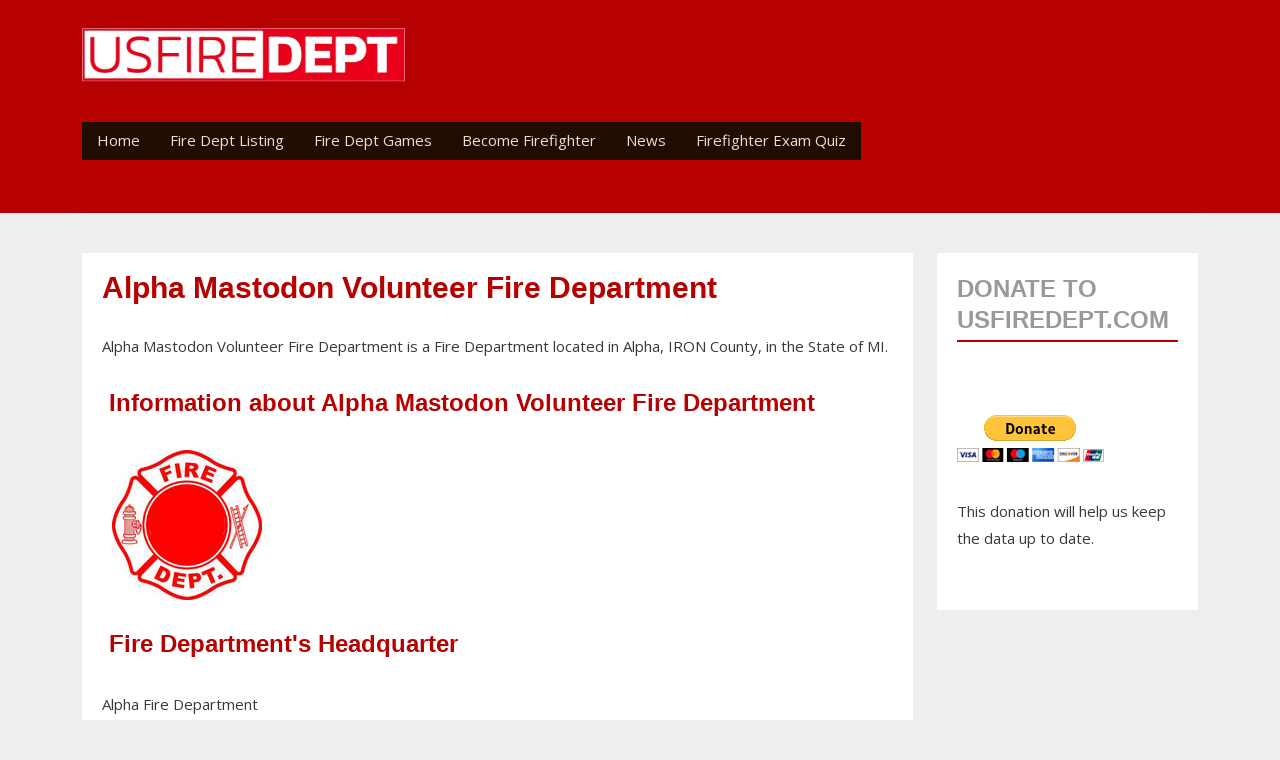

--- FILE ---
content_type: text/html; charset=UTF-8
request_url: https://usfiredept.com/alpha-mastodon-volunteer-fire-department-403.html
body_size: 27427
content:
<!DOCTYPE html>
<html  lang="en" dir="ltr" prefix="og: https://ogp.me/ns#" style="--bs-primary:#F96167;--bb-primary-dark:#d45358;--bb-primary-light:#000;--bs-primary-rgb:249, 97, 103;--bs-secondary:#F9E795;--bb-secondary-dark:#d4c57f;--bs-secondary-rgb:249, 231, 149;--bs-link-color:#F96167;--bs-link-hover-color:#d45358;--bs-body-color:#343a40;--bs-body-bg:#fff;--bb-h1-color:#343a40;--bb-h2-color:#343a40;--bb-h3-color:#343a40;">
  <head>
    <meta charset="utf-8" />
<script async src="https://www.googletagmanager.com/gtag/js?id=G-CTC10YQK9M"></script>
<script>window.dataLayer = window.dataLayer || [];function gtag(){dataLayer.push(arguments)};gtag("js", new Date());gtag("set", "developer_id.dMDhkMT", true);gtag("config", "G-CTC10YQK9M", {"groups":"default","page_placeholder":"PLACEHOLDER_page_location"});</script>
<meta name="description" content="Alpha Mastodon Volunteer Fire Department is found in Alpha, IRON county, MI. Get the Fire Dept latest news, contact info, logo, patch, photo, map, fire equipement, statistics, type of firefighters." />
<link rel="canonical" href="https://usfiredept.com/alpha-mastodon-volunteer-fire-department-403.html" />
<meta name="MobileOptimized" content="width" />
<meta name="HandheldFriendly" content="true" />
<meta name="viewport" content="width=device-width, initial-scale=1, shrink-to-fit=no" />
<script type="application/ld+json">{
    "@context": "https://schema.org",
    "@graph": [
        {
            "@type": "FireStation",
            "@id": "https://usfiredept.com/alpha-mastodon-volunteer-fire-department-403.html",
            "name": "Alpha Mastodon Volunteer Fire Department",
            "url": "https://usfiredept.com/alpha-mastodon-volunteer-fire-department-403.html",
            "telephone": "(906) 875-4894",
            "address": {
                "@type": "PostalAddress",
                "streetAddress": "402 Main ST",
                "addressLocality": "Alpha",
                "addressRegion": "MI",
                "postalCode": "49902",
                "addressCountry": "USA"
            },
            "geo": {
                "@type": "GeoCoordinates",
                "latitude": "46.043842",
                "longitude": "-88.377079"
            }
        }
    ]
}</script>
<meta http-equiv="x-ua-compatible" content="ie=edge" />
<link rel="icon" href="/sites/default/files/usfiredept_favicon.ico" type="image/vnd.microsoft.icon" />
<script>window.a2a_config=window.a2a_config||{};a2a_config.callbacks=[];a2a_config.overlays=[];a2a_config.templates={};</script>

    <title>Alpha Mastodon Volunteer Fire Department | Alpha, MI</title>
	
	<!-- Fontawesome -->
	<link href="http://maxcdn.bootstrapcdn.com/font-awesome/4.2.0/css/font-awesome.min.css" rel="stylesheet" type="text/css">
	<link href="https://fonts.googleapis.com/css?family=Open+Sans" rel="stylesheet">
	<link href='http://fonts.googleapis.com/css?family=Open+Sans+Condensed:700,300,300italic' rel='stylesheet' type='text/css' />
	
    <link rel="stylesheet" media="all" href="/sites/default/files/css/css_L-99H7FGAHKOOgiZkYojiysAxHkn4SGvmWe1scfOnOc.css?delta=0&amp;language=en&amp;theme=quatro&amp;include=[base64]" />
<link rel="stylesheet" media="all" href="/sites/default/files/css/css_4Ejdzj8ItHlQQzUVSKH-JS6WWOmpGBirjZIG0_wNPtI.css?delta=1&amp;language=en&amp;theme=quatro&amp;include=[base64]" />
<link rel="stylesheet" media="all" href="//cdn.jsdelivr.net/npm/bootstrap@5.2.0/dist/css/bootstrap.min.css" />
<link rel="stylesheet" media="all" href="/sites/default/files/css/css_vfTiS0QErjXmTpdJ8poYIkQTWTR8MVegyuvfQPy_D78.css?delta=3&amp;language=en&amp;theme=quatro&amp;include=[base64]" />
<link rel="stylesheet" media="print" href="/sites/default/files/css/css_a--TzIMW462sSd1d9Alq68_ZbseNLKsTFhAMJcRxGUs.css?delta=4&amp;language=en&amp;theme=quatro&amp;include=[base64]" />
<link rel="stylesheet" media="all" href="/sites/default/files/css/css_7lwUci1Fx_Y_VjtgAgawiFTLSlKBVf8fs2GsZKAudfo.css?delta=5&amp;language=en&amp;theme=quatro&amp;include=[base64]" />

    

  

  </head>
  <body class="layout-one-sidebar layout-sidebar-second page-node-53834 path-not-frontpage path-node page-node-type-fire-departments">
    <a href="#main-content" class="visually-hidden focusable skip-link">
      Skip to main content
    </a>
    
      <div class="dialog-off-canvas-main-canvas" data-off-canvas-main-canvas>
    

<div id="header-navbar-wrapper" class="header-navbar-wrapper">
          <header class="navbar navbar-expand-xl navbar-default" id="navbar-main" id="navbar" role="banner">
              <div class="container">
      	  <div class="row">
            <div class="navbar navbar-header col-12">
                <section class="row region region-navigation">
    <div class="site-branding">
      <a class="logo navbar-btn pull-left" href="/" title="Home" rel="home">
      <img src="/sites/default/files/logo04.png" alt="Home" />
    </a>
        <a class="name navbar-brand" href="/" title="Home" rel="home">USA Fire Departments</a>
    </div>
<section id="block-quatro-breadcrumbs" class="block block-system block-system-breadcrumb-block clearfix">
<div class="block-inner">
  
    

      
  <nav role="navigation" aria-label="breadcrumb" style="">
  <ol class="breadcrumb">
            <li class="breadcrumb-item">
        <a href="/">Home</a>
      </li>
        </ol>
</nav>


  </div>
</section>

<section id="block-quatro-mainnavigation" class="block block-superfish block-superfishmain clearfix">
<div class="block-inner">
  
    

      
<ul id="superfish-main" class="menu sf-menu sf-main sf-horizontal sf-style-coffee" role="menu" aria-label="Menu">
  

  
  <li id="main-standardfront-page" class="sf-depth-1 sf-no-children sf-first" role="none">
    
          <a href="/" class="sf-depth-1" role="menuitem">Home</a>
    
    
    
    
      </li>


            
  <li id="main-menu-link-content7b55c176-d1d4-4ff1-9c7b-66da6aa0c010" class="sf-depth-1 menuparent" role="none">
    
          <a href="/usa-fire-departments-listings.html" title="Fire Dept Listing" class="sf-depth-1 menuparent" role="menuitem" aria-haspopup="true" aria-expanded="false">Fire Dept Listing</a>
    
    
    
              <ul role="menu">
      
      

  
  <li id="main-menu-link-contentf4a0e831-9a5b-44cb-8a0f-33e7b5c639ba" class="sf-depth-2 sf-no-children sf-first sf-last" role="none">
    
          <a href="/usa-fire-departments-listing-map-states-25956.html" title="Fire Depts by States " class="sf-depth-2" role="menuitem">Fire Depts by States</a>
    
    
    
    
      </li>



              </ul>
      
    
    
      </li>


  
  <li id="main-menu-link-content3b35169a-e8a0-4015-a0a8-7879f90373f3" class="sf-depth-1 sf-no-children" role="none">
    
          <a href="/fire-rescue-emergency-games-25968.html" class="sf-depth-1" role="menuitem">Fire Dept Games</a>
    
    
    
    
      </li>


  
  <li id="main-menu-link-contenta28c3d81-0ec2-4e6c-a330-9927e62ce220" class="sf-depth-1 sf-no-children" role="none">
    
          <a href="/how-become-firefighter-25960.html" title="How to become Firefighter in the USA" class="sf-depth-1" role="menuitem">Become Firefighter</a>
    
    
    
    
      </li>


  
  <li id="main-menu-link-content6e509870-9940-4067-ab6f-d850fd60b8fa" class="sf-depth-1 sf-no-children" role="none">
    
          <a href="/blog" class="sf-depth-1" role="menuitem">News</a>
    
    
    
    
      </li>


  
  <li id="main-menu-link-contentb0ba30a1-f7eb-4302-b111-6259e51ee42d" class="sf-depth-1 sf-no-children sf-last" role="none">
    
          <a href="/firefighter-exam-questions-test-26000.html" class="sf-depth-1" role="menuitem">Firefighter Exam Quiz</a>
    
    
    
    
      </li>


</ul>

  </div>
</section>


  </section>

                                        </div>

                                  </div>
                </div>
            </header>
  </div>


  <div role="main" id="main-container" class="main-container container js-quickedit-main-content">
	
	<div class="row">
            
                  <section class="main-content col order-first col-md-9" id="content" role="main">

                
                
        						
                
                
                          <a id="main-content"></a>
            <div data-drupal-messages-fallback class="hidden"></div>
<section id="block-quatro-content" class="block block-system block-system-main-block clearfix">
<div class="block-inner">
  
    

      <article data-history-node-id="53834" class="node node--type-fire-departments fire-departments is-promoted full clearfix">

  
    

    <h1><span class="field field--name-title field--type-string field--label-hidden">Alpha Mastodon Volunteer Fire Department</span>
</h1>
   <p><span class="field field--name-title field--type-string field--label-hidden">Alpha Mastodon Volunteer Fire Department</span>
 is a Fire Department located in Alpha, IRON County, in the State of MI.</p>
  <h2><span class="glyphicon glyphicon-info-sign"></span>&nbsp;Information about <span class="field field--name-title field--type-string field--label-hidden">Alpha Mastodon Volunteer Fire Department</span>
</h2>
  <div class="col-md-6">
<p style="padding: 0 10px">
<img src='sites/default/files/images/logos/fire-dept-logo.jpg' alt='Alpha Mastodon Volunteer Fire Department' />
</p>
</div>

<div class="col-md-6">
<h2><span class="glyphicon glyphicon-home"></span>&nbsp;Fire Department&#039;s Headquarter</h2>
Alpha Fire Department<br />
Location: 402 Main ST<br />
PO Box 206<br />
City: Alpha<br />
County: IRON<br />
State: MI<br />
Zip: 49902<br />
</div>

<div class="col-md-12">
<h2><span class="glyphicon glyphicon-phone-alt"></span>&nbsp;Phone &amp; Fax</h2>
Phone: (906) 875-4894<br />
Fax: (906) 875-6232<br />
<p class="bg-danger"> <strong>In Case of an Emergency, call 9-1-1</strong> </p>
<p>Are you the <strong><span class="field field--name-title field--type-string field--label-hidden">Alpha Mastodon Volunteer Fire Department</span>
 Fire Chief</strong>? <br />Are you a <strong>Firefighter at <span class="field field--name-title field--type-string field--label-hidden">Alpha Mastodon Volunteer Fire Department</span>
</strong>
 or a member of the Alpha community? You can help us to keep this page up to date:<br /><a href="/update-a-fire-department.html?fdurl=/alpha-mastodon-volunteer-fire-department-403.html"><button type="button" class="btn btn-danger">Help update this Fire Department's Information <span class="glyphicon glyphicon-pencil"></span> </button></a></p>
<br /><br />
</div>

<div>
<h2><span class="glyphicon glyphicon-envelope"></span>&nbsp;Mailing Address</span> for <span class="field field--name-title field--type-string field--label-hidden">Alpha Mastodon Volunteer Fire Department</span>
</h2>
Alpha Fire Department<br />
402 Main ST&nbsp;
&nbsp;
PO Box 206&nbsp;
Alpha&nbsp;
MI&nbsp;
49902
</div>

<h2><span class="glyphicon glyphicon-map-marker"></span>&nbsp;Map of  <span class="field field--name-title field--type-string field--label-hidden">Alpha Mastodon Volunteer Fire Department</span>
</h2>

            <div class="field field--name-field-geo1 field--type-geofield field--label-hidden field__item"><div id="leaflet-map-node-fire-departments-53834-field-geo1"  style="min-width: 150px; height: 400px"></div>
</div>
      

<div>
<h2><span class="glyphicon glyphicon-list-alt"></span>&nbsp;Organization</span> of <span class="field field--name-title field--type-string field--label-hidden">Alpha Mastodon Volunteer Fire Department</span>
</h2>
Dept Type: Volunteer<br />
Organization Type: Local<br />
Number of Stations: 2<br />

Career Firefighters: 0<br />
     
Volunteer Firefighters: 15<br />

Paid per Call Firefighters: 0<br />

Civilian Non-Firefighting: 0<br />

Volunteer Non-Firefighting: 0<br />
</div>

<h2><span class="glyphicon glyphicon-globe"></span>&nbsp;Website/Facebook Page of <span class="field field--name-title field--type-string field--label-hidden">Alpha Mastodon Volunteer Fire Department</span>
</h2>



<div class="views-element-container"><div class="view view-firedept-states view-id-firedept_states view-display-id-block_1 js-view-dom-id-c9f2286a61c516cd1c2d02baf0978138b96e4a9d26b32f58aa252dee1ba046ee">
  
    
      <div class="view-header">
      <h3>Other Fire Departments in the State of  (MI )</h3>
    </div>
      
      <div class="view-content">
          <div class="views-view-grid horizontal cols-3 clearfix col">
            <div class="views-row clearfix row-1">
                  <div class="views-col col-1" style="width: 33.333333333333%;">
            <div class="views-field views-field-title"><span class="field-content"><a href="/lakeland-fire-department-12557.html" hreflang="en">Lakeland Fire Department</a></span></div>
          </div>
                  <div class="views-col col-2" style="width: 33.333333333333%;">
            <div class="views-field views-field-title"><span class="field-content"><a href="/white-cloud-area-fire-department-25162.html" hreflang="en">White Cloud Area Fire Department</a></span></div>
          </div>
                  <div class="views-col col-3" style="width: 33.333333333333%;">
            <div class="views-field views-field-title"><span class="field-content"><a href="/new-buffalo-township-fire-department-16058.html" hreflang="en">New Buffalo Township Fire Department</a></span></div>
          </div>
              </div>
          <div class="views-row clearfix row-2">
                  <div class="views-col col-1" style="width: 33.333333333333%;">
            <div class="views-field views-field-title"><span class="field-content"><a href="/tawas-city-fire-department-22573.html" hreflang="en">Tawas City Fire Department</a></span></div>
          </div>
                  <div class="views-col col-2" style="width: 33.333333333333%;">
            <div class="views-field views-field-title"><span class="field-content"><a href="/thomas-township-fire-department-22743.html" hreflang="en">Thomas Township Fire Department</a></span></div>
          </div>
                  <div class="views-col col-3" style="width: 33.333333333333%;">
            <div class="views-field views-field-title"><span class="field-content"><a href="/michigan-department-natural-resources-alpen-14814.html" hreflang="en">Michigan Department of Natural Resources - Alpen</a></span></div>
          </div>
              </div>
          <div class="views-row clearfix row-3">
                  <div class="views-col col-1" style="width: 33.333333333333%;">
            <div class="views-field views-field-title"><span class="field-content"><a href="/harbor-beach-area-fire-department-10036.html" hreflang="en">Harbor Beach Area Fire Department</a></span></div>
          </div>
                  <div class="views-col col-2" style="width: 33.333333333333%;">
            <div class="views-field views-field-title"><span class="field-content"><a href="/solon-twp-fire-department-21281.html" hreflang="en">Solon TWP Fire Department</a></span></div>
          </div>
                  <div class="views-col col-3" style="width: 33.333333333333%;">
            <div class="views-field views-field-title"><span class="field-content"><a href="/bellevue-community-fire-department-1580.html" hreflang="en">Bellevue Community Fire Department</a></span></div>
          </div>
              </div>
          <div class="views-row clearfix row-4">
                  <div class="views-col col-1" style="width: 33.333333333333%;">
            <div class="views-field views-field-title"><span class="field-content"><a href="/park-township-fire-deptartment-17635.html" hreflang="en">Park Township Fire Deptartment</a></span></div>
          </div>
                  <div class="views-col col-2" style="width: 33.333333333333%;">
            <div class="views-field views-field-title"><span class="field-content"><a href="/deerfield-township-fire-department-6153.html" hreflang="en">Deerfield Township Fire Department</a></span></div>
          </div>
                  <div class="views-col col-3" style="width: 33.333333333333%;">
            <div class="views-field views-field-title"><span class="field-content"><a href="/deckerville-fire-department-6115.html" hreflang="en">Deckerville Fire Department</a></span></div>
          </div>
              </div>
          <div class="views-row clearfix row-5">
                  <div class="views-col col-1" style="width: 33.333333333333%;">
            <div class="views-field views-field-title"><span class="field-content"><a href="/benzonia-township-fire-department-1696.html" hreflang="en">Benzonia Township Fire Department</a></span></div>
          </div>
                  <div class="views-col col-2" style="width: 33.333333333333%;">
            <div class="views-field views-field-title"><span class="field-content"><a href="/courtland-township-fire-department-5564.html" hreflang="en">Courtland Township Fire Department</a></span></div>
          </div>
                  <div class="views-col col-3" style="width: 33.333333333333%;">
            <div class="views-field views-field-title"><span class="field-content"><a href="/colon-fire-rescue-5133.html" hreflang="en">Colon Fire &amp; Rescue</a></span></div>
          </div>
              </div>
          <div class="views-row clearfix row-6">
                  <div class="views-col col-1" style="width: 33.333333333333%;">
            <div class="views-field views-field-title"><span class="field-content"><a href="/constantine-fire-department-5326.html" hreflang="en">Constantine Fire Department</a></span></div>
          </div>
                  <div class="views-col col-2" style="width: 33.333333333333%;">
            <div class="views-field views-field-title"><span class="field-content"><a href="/galien-township-fire-department-8718.html" hreflang="en">Galien Township Fire Department</a></span></div>
          </div>
                  <div class="views-col col-3" style="width: 33.333333333333%;">
            <div class="views-field views-field-title"><span class="field-content"><a href="/tri-township-fire-department-23238.html" hreflang="en">Tri-Township Fire Department</a></span></div>
          </div>
              </div>
          <div class="views-row clearfix row-7">
                  <div class="views-col col-1" style="width: 33.333333333333%;">
            <div class="views-field views-field-title"><span class="field-content"><a href="/walkerville-area-fire-rescue-24161.html" hreflang="en">Walkerville Area Fire &amp; Rescue</a></span></div>
          </div>
                  <div class="views-col col-2" style="width: 33.333333333333%;">
            <div class="views-field views-field-title"><span class="field-content"><a href="/blissfield-twp-fire-dept-2061.html" hreflang="en">Blissfield Twp Fire Dept</a></span></div>
          </div>
              </div>
      </div>

    </div>
  
          </div>
</div>


  

</article>



  </div>
</section>



              </section>

                              <aside id="sidebar-second" class="col-md-3" role="complementary">
              <section id="block-quatro-donateforusfiredeptcomwebsitesmaintenance" class="block-content-basic block block-block-content block-block-contentacc90b10-dad2-4ab8-9a7e-0726da3c8a71 clearfix">
<div class="block-inner">
  
      <h2 class="block-title">Donate to USFiredept.com</h2>
    

      
            <div class="clearfix text-formatted field field--name-body field--type-text-with-summary field--label-hidden field__item"><p>&nbsp;</p><form action="https://www.paypal.com/donate" method="post" target="_top"><p><input type="hidden" name="hosted_button_id" value="7TR973XH73YCC"> <input type="image" src="https://www.paypalobjects.com/en_US/i/btn/btn_donateCC_LG.gif" border="0" name="submit" title="PayPal - The safer, easier way to pay online!" alt="Donate with PayPal button"> <img src="https://www.paypal.com/en_US/i/scr/pixel.gif" alt width="1" height="1" border="0" loading="lazy"></p></form><p>This donation will help us keep the data up to date.</p></div>
      
  </div>
</section>



          </aside>
                  </div>
  </div>

      <footer class="footer container" role="contentinfo">
      <div class="footer-inner">
            <section class="row region region-footer">
    <section id="block-quatro-footertext" class="block-content-basic block block-block-content block-block-contentc696ad6c-086f-4889-a8fc-c4e9f2dc285a clearfix">
<div class="block-inner">
  
    

      
            <div class="clearfix text-formatted field field--name-body field--type-text-with-summary field--label-hidden field__item"><p>Find out all the information about the Fire Departments in the USA.<br>© 2009-2025 USA Fire Departments usfiredept.com All Rights reserved.</p></div>
      
  </div>
</section>


  </section>

	  </div>
    </footer>
  
  </div>

    
    <script type="application/json" data-drupal-selector="drupal-settings-json">{"path":{"baseUrl":"\/","pathPrefix":"","currentPath":"node\/53834","currentPathIsAdmin":false,"isFront":false,"currentLanguage":"en"},"pluralDelimiter":"\u0003","suppressDeprecationErrors":true,"ajaxPageState":{"libraries":"[base64]","theme":"quatro","theme_token":null},"ajaxTrustedUrl":[],"google_analytics":{"account":"G-CTC10YQK9M","trackOutbound":true,"trackMailto":true,"trackTel":true,"trackDownload":true,"trackDownloadExtensions":"7z|aac|arc|arj|asf|asx|avi|bin|csv|doc(x|m)?|dot(x|m)?|exe|flv|gif|gz|gzip|hqx|jar|jpe?g|js|mp(2|3|4|e?g)|mov(ie)?|msi|msp|pdf|phps|png|ppt(x|m)?|pot(x|m)?|pps(x|m)?|ppam|sld(x|m)?|thmx|qtm?|ra(m|r)?|sea|sit|tar|tgz|torrent|txt|wav|wma|wmv|wpd|xls(x|m|b)?|xlt(x|m)|xlam|xml|z|zip"},"leaflet":{"leaflet-map-node-fire-departments-53834-field-geo1":{"mapid":"leaflet-map-node-fire-departments-53834-field-geo1","map":{"label":"- Default Leaflet - OSM Mapnik - ","description":"Leaflet default map.","settings":{"dragging":true,"touchZoom":true,"scrollWheelZoom":true,"doubleClickZoom":true,"zoomControl":true,"zoomControlPosition":"topleft","attributionControl":true,"trackResize":true,"fadeAnimation":true,"zoomAnimation":true,"closePopupOnClick":true,"worldCopyJump":true,"map_position_force":false,"zoom":12,"zoomFiner":0,"minZoom":1,"maxZoom":18,"center":{"lat":0,"lon":0},"path":"{\u0022color\u0022:\u0022#3388ff\u0022,\u0022opacity\u0022:\u00221.0\u0022,\u0022stroke\u0022:true,\u0022weight\u0022:3,\u0022fill\u0022:\u0022depends\u0022,\u0022fillColor\u0022:\u0022*\u0022,\u0022fillOpacity\u0022:\u00220.2\u0022}","leaflet_markercluster":{"control":false,"options":"{\u0022spiderfyOnMaxZoom\u0022:true,\u0022showCoverageOnHover\u0022:true,\u0022removeOutsideVisibleBounds\u0022: false}"},"fullscreen":{"control":false,"options":"{\u0022position\u0022:\u0022topleft\u0022,\u0022pseudoFullscreen\u0022:false}"},"gestureHandling":false,"reset_map":{"control":false,"position":"topright"},"map_scale":{"control":false,"options":"{\u0022position\u0022:\u0022bottomright\u0022,\u0022maxWidth\u0022:100,\u0022metric\u0022:true,\u0022imperial\u0022:false,\u0022updateWhenIdle\u0022:false}"},"locate":{"control":false,"options":"{\u0022position\u0022: \u0022topright\u0022, \u0022setView\u0022: \u0022untilPanOrZoom\u0022, \u0022returnToPrevBounds\u0022:true, \u0022keepCurrentZoomLevel\u0022: true, \u0022strings\u0022: {\u0022title\u0022: \u0022Locate my position\u0022}}","automatic":false},"fitbounds_options":"{\u0022padding\u0022:[0,0]}","geocoder":{"control":false,"settings":{"set_marker":false,"popup":false,"autocomplete":{"placeholder":"Search Address","title":"Search an Address on the Map"},"position":"topright","input_size":20,"providers":[],"min_terms":4,"delay":800,"zoom":16,"options":""}},"map_lazy_load":{"lazy_load":0}},"layers":{"OpenStreetMap":{"urlTemplate":"https:\/\/tile.openstreetmap.org\/{z}\/{x}\/{y}.png","options":{"maxZoom":19,"attribution":"\u0026copy; \u003Ca href=\u0022https:\/\/www.openstreetmap.org\/copyright\u0022 rel=\u0022noopener noreferrer\u0022\u003EOpenStreetMap\u003C\/a\u003E contributors"}}},"id":"leaflet-map-node-fire-departments-53834-field-geo1","geofield_cardinality":1},"features":[{"type":"point","lat":46.0438419999999979381755110807716846466064453125,"lon":-88.3770789999999948349795886315405368804931640625,"entity_id":"53834","icon":{"iconUrl":"","shadowUrl":"","iconSize":{"x":null,"y":null},"iconAnchor":{"x":null,"y":null},"shadowSize":{"x":null,"y":null},"shadowAnchor":{"x":null,"y":null},"popupAnchor":{"x":null,"y":null},"className":""}}]}},"superfish":{"superfish-main":{"id":"superfish-main","sf":{"animation":{"opacity":"show","height":"show"},"speed":"fast","autoArrows":false,"dropShadows":true},"plugins":{"smallscreen":{"cloneParent":0,"mode":"window_width"},"supposition":true,"supersubs":true}}},"user":{"uid":0,"permissionsHash":"066943ca9c7faa733f472e30ee695d12089161547cecb2e4ac01bc723e5cb20a"}}</script>
<script src="/sites/default/files/js/js_OUvfj059HgI8exO5xvARAfVfOO3DJ_St1gVgzomahvM.js?scope=footer&amp;delta=0&amp;language=en&amp;theme=quatro&amp;include=eJx1jkEKwzAMBD_k1E8Ksq04AlUyklLI79tCaCFNTzvMXBZaCwXZMxxwW0wlUlEND4MxFzAjzV9Rm_zmzlqAJ4-dSXrqqp1xBgHeg6rns0iMsDBGPnZqtg3g5NtAW8jX_KErN6_6QCMJfH296n4HZq-GKNf9Tb4V_1eHOgWpPAGJGnSp"></script>
<script src="//static.addtoany.com/menu/page.js" defer></script>
<script src="/sites/default/files/js/js_iTH9xEMc-JYrgdDZKWefhaFFWQ1iNeUvPA0ug7ZSmGY.js?scope=footer&amp;delta=2&amp;language=en&amp;theme=quatro&amp;include=eJx1jkEKwzAMBD_k1E8Ksq04AlUyklLI79tCaCFNTzvMXBZaCwXZMxxwW0wlUlEND4MxFzAjzV9Rm_zmzlqAJ4-dSXrqqp1xBgHeg6rns0iMsDBGPnZqtg3g5NtAW8jX_KErN6_6QCMJfH296n4HZq-GKNf9Tb4V_1eHOgWpPAGJGnSp"></script>
<script src="//cdn.jsdelivr.net/npm/bootstrap@5.2.0/dist/js/bootstrap.bundle.min.js"></script>
<script src="/sites/default/files/js/js_7b_NgAYIvCS9pHg6CR1Pn9uxhhs_kPlM2jJSA79BejA.js?scope=footer&amp;delta=4&amp;language=en&amp;theme=quatro&amp;include=eJx1jkEKwzAMBD_k1E8Ksq04AlUyklLI79tCaCFNTzvMXBZaCwXZMxxwW0wlUlEND4MxFzAjzV9Rm_zmzlqAJ4-dSXrqqp1xBgHeg6rns0iMsDBGPnZqtg3g5NtAW8jX_KErN6_6QCMJfH296n4HZq-GKNf9Tb4V_1eHOgWpPAGJGnSp"></script>

  </body>
</html>
